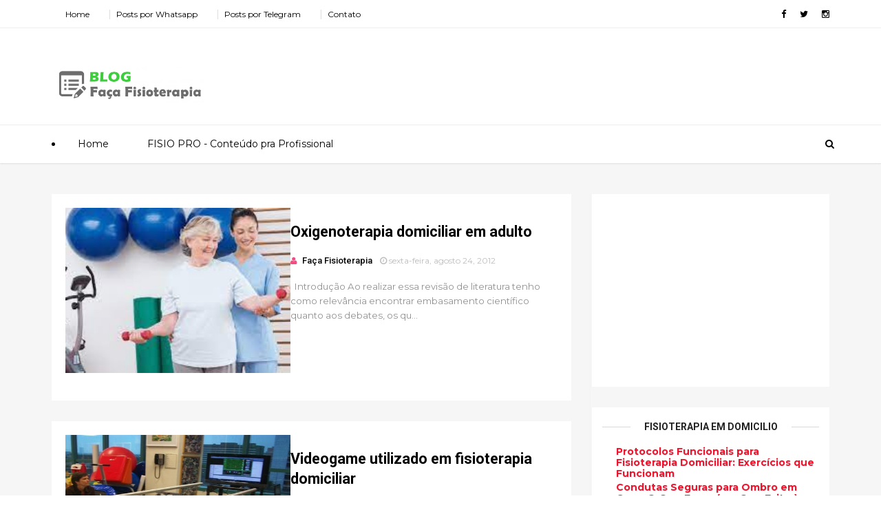

--- FILE ---
content_type: text/html; charset=utf-8
request_url: https://www.google.com/recaptcha/api2/aframe
body_size: 267
content:
<!DOCTYPE HTML><html><head><meta http-equiv="content-type" content="text/html; charset=UTF-8"></head><body><script nonce="HJRtCj1U7qaXNCQso9Yxew">/** Anti-fraud and anti-abuse applications only. See google.com/recaptcha */ try{var clients={'sodar':'https://pagead2.googlesyndication.com/pagead/sodar?'};window.addEventListener("message",function(a){try{if(a.source===window.parent){var b=JSON.parse(a.data);var c=clients[b['id']];if(c){var d=document.createElement('img');d.src=c+b['params']+'&rc='+(localStorage.getItem("rc::a")?sessionStorage.getItem("rc::b"):"");window.document.body.appendChild(d);sessionStorage.setItem("rc::e",parseInt(sessionStorage.getItem("rc::e")||0)+1);localStorage.setItem("rc::h",'1769909811596');}}}catch(b){}});window.parent.postMessage("_grecaptcha_ready", "*");}catch(b){}</script></body></html>

--- FILE ---
content_type: text/javascript; charset=UTF-8
request_url: https://domicilio.facafisioterapia.net/feeds/posts/summary?max-results=1&alt=json-in-script&callback=hitungtotaldata
body_size: 1280
content:
// API callback
hitungtotaldata({"version":"1.0","encoding":"UTF-8","feed":{"xmlns":"http://www.w3.org/2005/Atom","xmlns$openSearch":"http://a9.com/-/spec/opensearchrss/1.0/","xmlns$blogger":"http://schemas.google.com/blogger/2008","xmlns$georss":"http://www.georss.org/georss","xmlns$gd":"http://schemas.google.com/g/2005","xmlns$thr":"http://purl.org/syndication/thread/1.0","id":{"$t":"tag:blogger.com,1999:blog-2911914132158151022"},"updated":{"$t":"2026-01-30T14:16:00.129-03:00"},"category":[{"term":"Fisioterapia"},{"term":"Fisioterapia Domiciliar"},{"term":"Video"},{"term":"Curso"},{"term":"Doença"},{"term":"Pneumologia"},{"term":"Rio Grande do Norte"},{"term":"Rio de Janeiro"}],"title":{"type":"text","$t":"FISIOTERAPIA EM DOMICILIO"},"subtitle":{"type":"html","$t":""},"link":[{"rel":"http://schemas.google.com/g/2005#feed","type":"application/atom+xml","href":"https:\/\/domicilio.facafisioterapia.net\/feeds\/posts\/summary"},{"rel":"self","type":"application/atom+xml","href":"https:\/\/www.blogger.com\/feeds\/2911914132158151022\/posts\/summary?alt=json-in-script\u0026max-results=1"},{"rel":"alternate","type":"text/html","href":"https:\/\/domicilio.facafisioterapia.net\/"},{"rel":"hub","href":"http://pubsubhubbub.appspot.com/"},{"rel":"next","type":"application/atom+xml","href":"https:\/\/www.blogger.com\/feeds\/2911914132158151022\/posts\/summary?alt=json-in-script\u0026start-index=2\u0026max-results=1"}],"author":[{"name":{"$t":"Unknown"},"email":{"$t":"noreply@blogger.com"},"gd$image":{"rel":"http://schemas.google.com/g/2005#thumbnail","width":"16","height":"16","src":"https:\/\/img1.blogblog.com\/img\/b16-rounded.gif"}}],"generator":{"version":"7.00","uri":"http://www.blogger.com","$t":"Blogger"},"openSearch$totalResults":{"$t":"115"},"openSearch$startIndex":{"$t":"1"},"openSearch$itemsPerPage":{"$t":"1"},"entry":[{"id":{"$t":"tag:blogger.com,1999:blog-2911914132158151022.post-3755307421066881551"},"published":{"$t":"2026-01-30T14:16:00.000-03:00"},"updated":{"$t":"2026-01-30T14:16:00.124-03:00"},"title":{"type":"text","$t":"Protocolos Funcionais para Fisioterapia Domiciliar: Exercícios que Funcionam"},"summary":{"type":"text","$t":"\u0026nbsp;\nNo atendimento domiciliar, protocolo não pode ser sinônimo de lista engessada de exercícios.\nSe não for funcional, adaptável e progressivo, ele simplesmente não funciona na prática.\nProtocolos funcionais existem para organizar o raciocínio clínico, não para engessar o fisioterapeuta.\nProtocolo Domiciliar Não É Cópia de Clínica\nUm erro comum é tentar reproduzir, na casa do paciente, "},"link":[{"rel":"edit","type":"application/atom+xml","href":"https:\/\/www.blogger.com\/feeds\/2911914132158151022\/posts\/default\/3755307421066881551"},{"rel":"self","type":"application/atom+xml","href":"https:\/\/www.blogger.com\/feeds\/2911914132158151022\/posts\/default\/3755307421066881551"},{"rel":"alternate","type":"text/html","href":"https:\/\/domicilio.facafisioterapia.net\/2026\/01\/protocolos-funcionais-para-fisioterapia.html","title":"Protocolos Funcionais para Fisioterapia Domiciliar: Exercícios que Funcionam"}],"author":[{"name":{"$t":"Faça Fisioterapia"},"uri":{"$t":"http:\/\/www.blogger.com\/profile\/13914192055504643704"},"email":{"$t":"noreply@blogger.com"},"gd$image":{"rel":"http://schemas.google.com/g/2005#thumbnail","width":"16","height":"16","src":"https:\/\/img1.blogblog.com\/img\/b16-rounded.gif"}}],"media$thumbnail":{"xmlns$media":"http://search.yahoo.com/mrss/","url":"https:\/\/blogger.googleusercontent.com\/img\/b\/R29vZ2xl\/AVvXsEhGLJz4A30VR2N4u-jFg_W8OJWTIKTUTiwlULMXd1DatvhPhA8nVp6j3-RXSmeFQMj2GnUHDZTkfLlA-CbuiKU-tapYk8AahNvdXlkW3JSDWl5t_yWXUvDzlAyypSKrUo_qHy5c-GGmw5q9YZfK6wqTvH-ZUGYx9TODE9lAmge4QowgvCu6jMgQ_QHpNYs\/s72-w640-h362-c\/fisioterapeuta%20ajudando%20um%20paciente%20n%20afisioterapia.%20Tome%20cuidado%20com%20pessoas%20sem%20pernas%20e%20bra%C3%A7os(1).jpg","height":"72","width":"72"}}]}});

--- FILE ---
content_type: text/javascript; charset=UTF-8
request_url: https://domicilio.facafisioterapia.net/2012/?action=getFeed&widgetId=Feed1&widgetType=Feed&responseType=js&xssi_token=AOuZoY4t8kRnLBknJzBwBay-PJjJ-0Lxyg%3A1769909807616
body_size: 335
content:
try {
_WidgetManager._HandleControllerResult('Feed1', 'getFeed',{'status': 'ok', 'feed': {'entries': [{'title': 'Protocolos Funcionais para Fisioterapia Domiciliar: Exerc\xedcios que Funcionam', 'link': 'http://domicilio.facafisioterapia.net/2026/01/protocolos-funcionais-para-fisioterapia.html', 'publishedDate': '2026-01-30T09:16:00.000-08:00', 'author': 'Fa\xe7a Fisioterapia'}, {'title': 'Condutas Seguras para Ombro em Casa: O Que Fazer (e o Que Evitar) no \nAtendimento Domiciliar', 'link': 'http://domicilio.facafisioterapia.net/2026/01/condutas-seguras-para-ombro-em-casa-o.html', 'publishedDate': '2026-01-23T04:09:00.000-08:00', 'author': 'Fa\xe7a Fisioterapia'}, {'title': 'Avalia\xe7\xe3o Fisioterap\xeautica Domiciliar Sem Erros', 'link': 'http://domicilio.facafisioterapia.net/2026/01/avaliacao-fisioterapeutica-domiciliar.html', 'publishedDate': '2026-01-16T09:14:00.000-08:00', 'author': 'Fa\xe7a Fisioterapia'}, {'title': 'Como Organizar o Atendimento Domiciliar com Efici\xeancia: O Que Trava a \nPr\xe1tica e Como Resolver', 'link': 'http://domicilio.facafisioterapia.net/2026/01/como-organizar-o-atendimento-domiciliar.html', 'publishedDate': '2026-01-09T11:37:00.000-08:00', 'author': 'Fa\xe7a Fisioterapia'}, {'title': 'WhatsApp como Ferramenta Cl\xednica e Comercial na Fisioterapia Domiciliar', 'link': 'http://domicilio.facafisioterapia.net/2026/01/whatsapp-como-ferramenta-clinica-e.html', 'publishedDate': '2026-01-09T04:44:00.000-08:00', 'author': 'Fa\xe7a Fisioterapia'}], 'title': 'FISIOTERAPIA EM DOMICILIO'}});
} catch (e) {
  if (typeof log != 'undefined') {
    log('HandleControllerResult failed: ' + e);
  }
}
